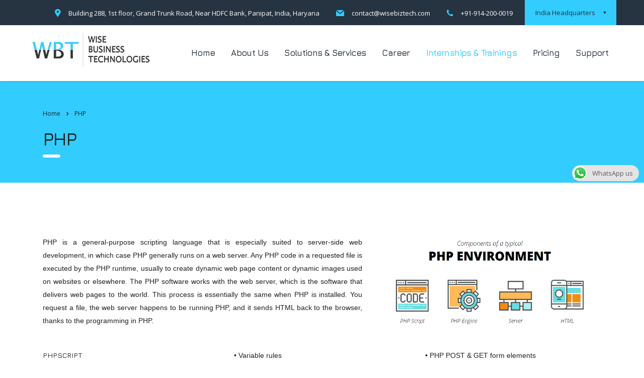

--- FILE ---
content_type: text/css
request_url: https://www.wisebiztech.com/wp-content/themes/consulting-child/style.css?ver=4.9.4
body_size: 252
content:
/*

    Template: consulting

    Theme Name: Consulting Child Theme

    Theme URI: http://consulting.stylemixthemes.com/

    Author: StylemixThemes

    Author URI: http://stylemixthemes.com/

    Description: Consulting - Business and Finance WordPress theme. Using Consluting you can easily create a modern website with real content. Easily edit the real content and compose the page layout with drag & drop page builder Consulting is the best ever finance, consulting, brokerage WordPress theme. It’s fully Responsive and Easy to Customize using intuitive Drag & Drop Visual Composer and Theme Options panel in WordPress Customizer.

    Version: 1.1

    License: GNU General Public License v2 or later

    License URI: http://www.gnu.org/licenses/gpl-2.0.html

    Tags: blue, one-column, two-columns, three-columns, four-columns, left-sidebar, right-sidebar, fixed-layout, fluid-layout, responsive-layout, custom-background, custom-colors, custom-header, custom-menu, sticky-post, translation-ready

    Text Domain: consulting-child-theme

*/

.top_nav .top_nav_wrapper > ul > li, .top_nav .main_menu_nav > ul > li { text-transform: none !important; }
.epikso-homecontact.wpb_column.vc_column_container.vc_col-sm-12 .owl-item.active { /*width: 28% !important; */ margin-right: 4% !important; }
.copyright_row_wr a.social-facebook { position: absolute; top: 0px; }
.sidebar-area.stm_sidebar { display: none; }

--- FILE ---
content_type: text/plain
request_url: https://www.google-analytics.com/j/collect?v=1&_v=j102&a=570723703&t=pageview&_s=1&dl=https%3A%2F%2Fwww.wisebiztech.com%2Fphp%2F&ul=en-us%40posix&dt=PHP-%20Wise%20business%20technologies&sr=1280x720&vp=1280x720&_u=IEBAAEABAAAAACAAI~&jid=661841758&gjid=336917795&cid=998677186.1768733145&tid=UA-41474199-2&_gid=575489705.1768733145&_r=1&_slc=1&z=1467774565
body_size: -451
content:
2,cG-L79PJK7VDD